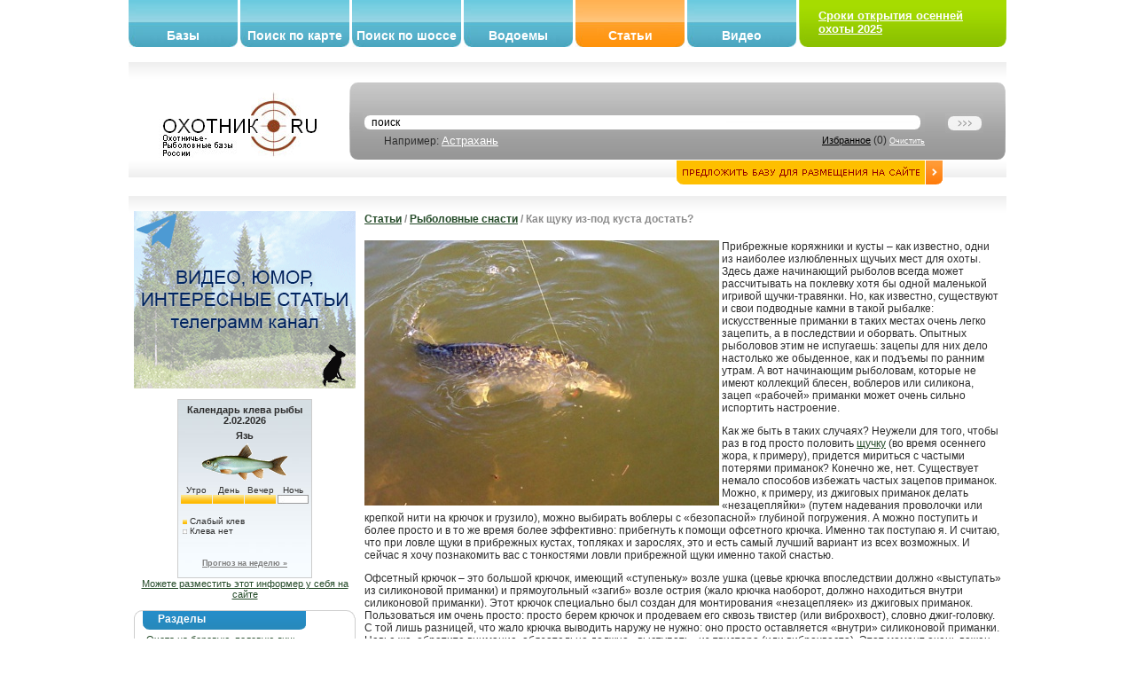

--- FILE ---
content_type: text/html; charset=UTF-8
request_url: https://oxothik.ru/index.php?action=articles&id=231
body_size: 14489
content:
<html>

<head>
  <meta http-equiv="Content-Type" content="text/html; charset=utf-8"/>
  <title>Как щуку из-под куста достать? : щука : Статьи об охоте и рыбалке : ОХОТНИК.RU</title>
  <meta name='yandex-verification' content='5964f4738dacdc72' />
  <link rel="icon" href="favicon.ico" type="image/x-icon">
	<link rel="shortcut icon" href="favicon.ico" type="image/x-icon">
	
  	<meta name="Description" content="">
		<meta name="Keywords" content="Охота, рыбалка, подводная охота, охота в подмосковье, охотничьи базы, охотхозяйства, рыболовно охотничья база, охотничий клуб, рыбинское водохранилище, карта охот хозяйств, база отдыха охота, база отдыха">
		<meta name="google-site-verification" content="kBjr_6BeLgtEW-7bl11cEeJXBLkbEUHYKf6wuCv6xns" />
    <script src="/js/scripts.js" type="text/javascript"></script>
    <script type="text/javascript" language="javascript" src="/js/behavior.js"></script>
		<script type="text/javascript" language="javascript" src="/js/rating.js"></script>
		<script type="text/javascript" language="javascript" src="/js/backform.js"></script>
		<script type="text/javascript" language="javascript" src="/js/form.js"></script>
			
		
		
		
<link rel="stylesheet" type="text/css" href="css/style.css" media="screen" />
<link rel="stylesheet" type="text/css" href="css/rating.css" />
<!-- Yandex.RTB -->
<script>window.yaContextCb=window.yaContextCb||[]</script>
<script src="https://yandex.ru/ads/system/context.js" async></script>
 </head>

<body bgcolor="#FFFFFF">

	
	
<table border=0 class="topblock" cellpadding=0 cellspacing=0 align="center">
<!--	<tr>
		<td valign="top">
			<a href="#"><img src="/banners/ecomir_1000_80.jpg"/></a>
		</td>
        </tr>	
-->	
	<tr>
		<td valign="top" width="500">
			<table class="topmenu" border=0>
	<tr>
		<td>
			<div class="menu_button"><div style="height: 32px;"></div>
			<a href="index.php?action=bases" class="mb" title="Охотничье-рыболовные базы и хозяйства">Базы</a>
			</div>
			</td>
		
		
		<td>
			<div class="menu_button"><div style="height: 32px;"></div>
			<a href="index.php?action=map" class="mb" title="Поиск охотничье-рыболовных баз по интерактивной карте">Поиск по карте</a>
			</div>
			</td>
			
			<td>
			<div class="menu_button"><div style="height: 32px;"></div>
			<a href="index.php?action=road" class="mb" title="Поиск охотничье-рыболовных баз по шоссе">Поиск по шоссе</a>
			</div>
			</td>
			
			<td>
			<div class="menu_button"><div style="height: 32px;"></div>
			<a href="index.php?action=bases&act=list&by=water" class="mb" title="Водоемы">Водоемы</a>
			</div>
			</td>
			
			
			<td>
			<div class="menu_button_a"><div style="height: 32px;"></div>
			<a href="index.php?action=articles" class="mb" title="Статьи об охоте и рыбалке">Статьи</a>
			</div>
			</td>
			
			<td>
			<div class="menu_button"><div style="height: 32px;"></div>
			<a href="index.php?action=video" class="mb" title="Видео об охоте и рыбалке">Видео</a>
			</div>
			</td>
			
			
		</tr>
</table>		</td><td valign="top" style="padding: 0">
		<table class="login" border=0>
<form action="logon.php" method="POST">	
	<tr>
		<td align="left"  class="bglog"><img src="img/login/left.jpg" border=0></td>
		<td class="bglog">
		<!--------- Форма --------------------------------->
		<div style="padding: 10px; margin: 0px; height: 32px;"> 
		<b><a href="https://oxothik.ru/index.php?action=news&id=336">Сроки открытия осенней охоты 2025</a></b>
		</div>
		<!-------<<-- Форма --------------------------------->

		</td>
		<td align="right" class="bglog"><img src="img/login/right.jpg" border=0></td>
		</tr>
	</form>	
</table>		</td>
	</tr>
</table>		<script>
function clearit(obj)
	{
	if (obj.value == "поиск") 	obj.value = "";
	}
</script>
<table border=0 class="searchblock" align="center">
	<form action="index.php" method="GET">
	<tr>
		<td align="center">
			
			
		<a href="/"><img src="img/logo.jpg" border=0></a>	
	</td>
	
	<td align="right" width="75%"  valign="bottom">
				<table border=0 width="100%" cellpadding=0 cellspacing=0>
		
		<tr>
			
			<td width="1" align="left"><img src="img/search/left.jpg"></td>
			<td style="background: url(/img/search/bg.jpg) left top repeat-x" align="right">
			
				
				<table border=0 style="margin: 20px 15px 0 0;" cellpadding=0 cellspacing=0 width="700">
					<tr><td>
					<div class="inpp_search">
                    <div>
                      <div>
                      	<input type="hidden" name="action" value="newsearch">
                        <input id="search" name="search" type="text" style="width:400px; color: #000;" value="поиск" onClick="clearit(this);" />
                      </div>
                    </div>
                  </div>
					
				</td>
				
				<td align="right">
					<input type="image" src="img/search/button_search.jpg" alt="Поиск базы" title="Поиск базы">
				</td>	
			</tr>
			<tr>
				<td>
					<table width="100%" cellpadding=0 cellspacing=0><tr><td>
					&nbsp;&nbsp;&nbsp;&nbsp;&nbsp;&nbsp;&nbsp;
					Например: <a href="#" onClick="$('search').value = 'Астрахань';">Астрахань</a>
					
				</td><td align='right'>
					
					<a href="index.php?action=bases&act=list&by=favorit" style="color: #000; font-size: 11px;" align='right'>Избранное</a> (<span id="count_fav">0</span>)
					<a href="#" style="color: #FFF; font-size: 9px;" onClick="Delete_Cookie('favor'); location.reload();">Очистить</a>
				</td></tr></table>
					</td>
			</tr>
						
			</table>	
					
				
				
				
			</td>
			<td width="1" align="right"><img src="img/search/right.jpg"></td>
		</tr>	
			
		</table>	
		<a href="index.php?action=newbase"><img src="img/search/button_add_base.jpg" style="margin: 0px 70px;" valign="bottom" border=1 style="border-color: #FFF;"></a>
		
		
	</td>
	</tr>
</form>
</table>

<table border=0 class="cont" align="center">
	<tr>
		<td height="10">
		<h1></h1>
	</td>
	</tr>
	
	<tr>
		<td style="background: url(/img/content/bg.gif) top left repeat-x;" valign="top">
		
		<!----------------------------------->
		
		<table width="100%" border=0 cellpadding=0 cellspacing=0> 
		
		<tr>
			
			<td width="250" class="maincontent" valign="top">
			



<br />
<div style="margin 0 auto;"><a href="https://t.me/+oSckuLQTcJowY2Y6" target="_blank"><img src="/img/oxothik1.gif"></a></div>
<br />
<center>
<style>
#oxcalentar td {font-size: 10px; padding: 0; margin: 0; text-align: center;}
#oxcalentar .oxleg {font-size: 10px; margin-left: 5px; text-align: left;}
#oxcalentar .oxleg img {margin-right: 3px;}
</style>	
<div id="oxcalentar">
<div>Календарь клева рыбы</div>
<a href="http://oxothik.ru/index.php?action=calendar">Прогноз на неделю »</a>
</div>

<a href="http://oxothik.ru/index.php?action=calendar">Можете разместить этот информер у себя на сайте</a>


</center>

<br/>
<table width="250" height="20" border="0" cellpadding="0" cellspacing="0"><tr><td width="9" align="left"><img src="img/block/ug_top_left.gif"></td><td class="block_up"><div class="subject"><div><div>Разделы</div></div></div></td><td width="9" align="right"><img src="img/block/ug_top_right.gif"></td></tr><tr><td width="9" class="block_left" align="left">&nbsp;</td><td class="maincontent"><a href='index.php?action=articles&secid=4' title=''>Охота на боровую, полевую дичь</a><hr class='line'><a href='index.php?action=articles&secid=6' title=''>Охота на водоплавающую дичь</a><hr class='line'><a href='index.php?action=articles&secid=5' title=''>Охота на животных</a><hr class='line'><a href='index.php?action=articles&secid=3' title=''>Охотничье оружие</a><hr class='line'><a href='index.php?action=articles&secid=2' title=''>Охотничьи собаки</a><hr class='line'><a href='index.php?action=articles&secid=1' title='Статьи'>Подводная охота</a><hr class='line'><a href='index.php?action=articles&secid=8' title=''>Рыбалка</a><hr class='line'><a href='index.php?action=articles&secid=9' title=''>Рыболовные снасти</a><hr class='line'><a href='index.php?action=articles&secid=7' title=''>Снаряжение для охоты</a><hr class='line'><a href='index.php?action=articles&secid=11' title=''>Снаряжение для рыбалки</a><hr class='line'><a href='index.php?action=articles&secid=10' title='Публикуем серию рассказов Андрея Карпова из книги "Закон тайги".'>Авторские рассказы</a><hr class='line'></td><td width="9" class="block_right" align="right">&nbsp;</td></tr><tr><td width="9" align="left"><img src="img/block/ug_down_left.gif"></td><td class="block_down"></td><td width="9" align="right"><img src="img/block/ug_down_right.gif"></td></tr></table><br><table width="250" height="20" border="0" cellpadding="0" cellspacing="0"><tr><td width="9" align="left"><img src="img/block/ug_top_left.gif"></td><td class="block_up"><div class="subject"><div><div>Теги</div></div></div></td><td width="9" align="right"><img src="img/block/ug_top_right.gif"></td></tr><tr><td width="9" class="block_left" align="left">&nbsp;</td><td class="maincontent"><a href='index.php?action=articles&tag=' style="font-size:11px;"></a>&nbsp;&nbsp;&nbsp; <a href='index.php?action=articles&tag=%D0%90%D1%81%D1%82%D1%80%D0%B0%D1%85%D0%B0%D0%BD%D1%8C' style="font-size:11px;">Астрахань</a>&nbsp;&nbsp;&nbsp; <b><a href='index.php?action=articles&tag=%D0%92%D0%BE%D0%BB%D0%B3%D0%B0' style="font-size:13px;">Волга</a>&nbsp;&nbsp;&nbsp; </b><b><a href='index.php?action=articles&tag=%D0%B0%D0%BC%D1%83%D1%80' style="font-size:13px;">амур</a>&nbsp;&nbsp;&nbsp; </b><b><a href='index.php?action=articles&tag=%D0%B1%D0%B0%D0%BB%D0%B0%D0%BD%D1%81%D0%B8%D1%80' style="font-size:13px;">балансир</a>&nbsp;&nbsp;&nbsp; </b><a href='index.php?action=articles&tag=%D0%B1%D0%B0%D1%80%D0%B0%D0%BD' style="font-size:11px;">баран</a>&nbsp;&nbsp;&nbsp; <b><a href='index.php?action=articles&tag=%D0%B1%D0%B0%D1%80%D1%81%D1%83%D0%BA' style="font-size:13px;">барсук</a>&nbsp;&nbsp;&nbsp; </b><b><a href='index.php?action=articles&tag=%D0%B1%D0%B5%D0%BA%D0%B0%D1%81' style="font-size:15px;">бекас</a>&nbsp;&nbsp;&nbsp; </b><b><a href='index.php?action=articles&tag=%D0%B1%D0%B5%D0%BB%D0%B0%D1%8F+%D1%80%D1%8B%D0%B1%D0%B0' style="font-size:13px;">белая рыба</a>&nbsp;&nbsp;&nbsp; </b><b><a href='index.php?action=articles&tag=%D0%B1%D0%B5%D0%BB%D0%BA%D0%B0' style="font-size:19px;">белка</a>&nbsp;&nbsp;&nbsp; </b><b><a href='index.php?action=articles&tag=%D0%B1%D0%BB%D0%B5%D1%81%D0%BD%D0%B0' style="font-size:20px;">блесна</a>&nbsp;&nbsp;&nbsp; </b><a href='index.php?action=articles&tag=%D0%B1%D0%BE%D0%B1%D1%80' style="font-size:11px;">бобр</a>&nbsp;&nbsp;&nbsp; <a href='index.php?action=articles&tag=%D0%B1%D0%BE%D0%B9%D0%BB%D1%8B' style="font-size:11px;">бойлы</a>&nbsp;&nbsp;&nbsp; <b><a href='index.php?action=articles&tag=%D0%B1%D0%BE%D1%80%D0%B7%D0%B0%D1%8F' style="font-size:13px;">борзая</a>&nbsp;&nbsp;&nbsp; </b><b><a href='index.php?action=articles&tag=%D0%B2%D0%B0%D0%BB%D1%8C%D0%B4%D1%88%D0%BD%D0%B5%D0%BF' style="font-size:20px;">вальдшнеп</a>&nbsp;&nbsp;&nbsp; </b><b><a href='index.php?action=articles&tag=%D0%B2%D0%B5%D1%80%D1%82%D1%83%D1%88%D0%BA%D0%B0' style="font-size:13px;">вертушка</a>&nbsp;&nbsp;&nbsp; </b><a href='index.php?action=articles&tag=%D0%B2%D0%B8%D0%B1%D1%80%D0%BE%D1%85%D0%B2%D0%BE%D1%81%D1%82' style="font-size:11px;">виброхвост</a>&nbsp;&nbsp;&nbsp; <a href='index.php?action=articles&tag=%D0%B2%D0%B8%D0%B4%D1%8B+%D0%BE%D1%85%D0%BE%D1%82%D1%8B' style="font-size:11px;">виды охоты</a>&nbsp;&nbsp;&nbsp; <b><a href='index.php?action=articles&tag=%D0%B2%D0%BE%D0%B1%D0%BB%D0%B5%D1%80' style="font-size:20px;">воблер</a>&nbsp;&nbsp;&nbsp; </b><b><a href='index.php?action=articles&tag=%D0%B2%D0%BE%D0%BB%D0%BA' style="font-size:20px;">волк</a>&nbsp;&nbsp;&nbsp; </b><a href='index.php?action=articles&tag=%D0%B2%D1%8B%D0%B4%D1%80%D0%B0' style="font-size:11px;">выдра</a>&nbsp;&nbsp;&nbsp; <b><a href='index.php?action=articles&tag=%D0%B2%D1%8F%D1%85%D0%B8%D1%80%D1%8C' style="font-size:13px;">вяхирь</a>&nbsp;&nbsp;&nbsp; </b><b><a href='index.php?action=articles&tag=%D0%B3%D0%B0%D1%80%D1%88%D0%BD%D0%B5%D0%BF' style="font-size:13px;">гаршнеп</a>&nbsp;&nbsp;&nbsp; </b><b><a href='index.php?action=articles&tag=%D0%B3%D0%BB%D1%83%D1%85%D0%B0%D1%80%D1%8C' style="font-size:20px;">глухарь</a>&nbsp;&nbsp;&nbsp; </b><a href='index.php?action=articles&tag=%D0%B3%D0%BE%D0%B3%D0%BE%D0%BB%D1%8C' style="font-size:11px;">гоголь</a>&nbsp;&nbsp;&nbsp; <b><a href='index.php?action=articles&tag=%D0%B3%D0%BE%D0%BB%D0%B0%D0%B2%D0%BB%D1%8C' style="font-size:17px;">голавль</a>&nbsp;&nbsp;&nbsp; </b><a href='index.php?action=articles&tag=%D0%B3%D0%BE%D0%BB%D0%BE%D1%81' style="font-size:11px;">голос</a>&nbsp;&nbsp;&nbsp; <b><a href='index.php?action=articles&tag=%D0%B3%D0%BE%D0%BB%D1%83%D0%B1%D1%8C' style="font-size:13px;">голубь</a>&nbsp;&nbsp;&nbsp; </b><a href='index.php?action=articles&tag=%D0%B3%D0%BE%D0%BD%D1%87%D0%B0%D1%8F' style="font-size:11px;">гончая</a>&nbsp;&nbsp;&nbsp; <a href='index.php?action=articles&tag=%D0%B3%D0%BE%D1%80%D0%BD%D0%BE%D1%81%D1%82%D0%B0%D0%B9' style="font-size:11px;">горностай</a>&nbsp;&nbsp;&nbsp; <b><a href='index.php?action=articles&tag=%D0%B3%D1%83%D1%81%D1%8C' style="font-size:20px;">гусь</a>&nbsp;&nbsp;&nbsp; </b><b><a href='index.php?action=articles&tag=%D0%B4%D0%B6%D0%B8%D0%B3' style="font-size:13px;">джиг</a>&nbsp;&nbsp;&nbsp; </b><a href='index.php?action=articles&tag=%D0%B4%D0%B8%D1%87%D1%8C' style="font-size:11px;">дичь</a>&nbsp;&nbsp;&nbsp; <b><a href='index.php?action=articles&tag=%D0%B4%D0%BE%D0%BD%D0%BA%D0%B0' style="font-size:17px;">донка</a>&nbsp;&nbsp;&nbsp; </b><a href='index.php?action=articles&tag=%D0%B4%D1%83%D0%BF%D0%B5%D0%BB%D1%8C' style="font-size:11px;">дупель</a>&nbsp;&nbsp;&nbsp; <a href='index.php?action=articles&tag=%D0%B5%D0%BD%D0%BE%D1%82%D0%BE%D0%B2%D0%B8%D0%B4%D0%BD%D0%B0%D1%8F+%D1%81%D0%BE%D0%B1%D0%B0%D0%BA%D0%B0' style="font-size:11px;">енотовидная собака</a>&nbsp;&nbsp;&nbsp; <a href='index.php?action=articles&tag=%D0%B5%D1%80%D1%88' style="font-size:11px;">ерш</a>&nbsp;&nbsp;&nbsp; <b><a href='index.php?action=articles&tag=%D0%B6%D0%B5%D1%80%D0%B5%D1%85' style="font-size:17px;">жерех</a>&nbsp;&nbsp;&nbsp; </b><b><a href='index.php?action=articles&tag=%D0%B6%D0%B5%D1%80%D0%BB%D0%B8%D1%86%D0%B0' style="font-size:15px;">жерлица</a>&nbsp;&nbsp;&nbsp; </b><b><a href='index.php?action=articles&tag=%D0%B7%D0%B0%D1%8F%D1%86' style="font-size:17px;">заяц</a>&nbsp;&nbsp;&nbsp; </b><b><a href='index.php?action=articles&tag=%D0%B7%D0%B0%D1%8F%D1%86-%D0%B1%D0%B5%D0%BB%D1%8F%D0%BA' style="font-size:13px;">заяц-беляк</a>&nbsp;&nbsp;&nbsp; </b><b><a href='index.php?action=articles&tag=%D0%B7%D0%B0%D1%8F%D1%86-%D1%80%D1%83%D1%81%D0%B0%D0%BA' style="font-size:13px;">заяц-русак</a>&nbsp;&nbsp;&nbsp; </b><b><a href='index.php?action=articles&tag=%D0%B7%D0%B8%D0%BC%D0%BD%D1%8F%D1%8F+%D0%BE%D1%85%D0%BE%D1%82%D0%B0' style="font-size:20px;">зимняя охота</a>&nbsp;&nbsp;&nbsp; </b><b><a href='index.php?action=articles&tag=%D0%B7%D0%B8%D0%BC%D0%BD%D1%8F%D1%8F+%D1%80%D1%8B%D0%B1%D0%B0%D0%BB%D0%BA%D0%B0' style="font-size:20px;">зимняя рыбалка</a>&nbsp;&nbsp;&nbsp; </b><b><a href='index.php?action=articles&tag=%D0%BA%D0%B0%D0%B1%D0%B0%D0%BD' style="font-size:20px;">кабан</a>&nbsp;&nbsp;&nbsp; </b><a href='index.php?action=articles&tag=%D0%BA%D0%B0%D0%B1%D0%B0%D1%80%D0%B3%D0%B0' style="font-size:11px;">кабарга</a>&nbsp;&nbsp;&nbsp; <b><a href='index.php?action=articles&tag=%D0%BA%D0%B0%D0%BB%D0%B5%D0%BD%D0%B4%D0%B0%D1%80%D1%8C' style="font-size:15px;">календарь</a>&nbsp;&nbsp;&nbsp; </b><a href='index.php?action=articles&tag=%D0%BA%D0%B0%D0%BC%D1%8B%D1%88%D0%BD%D0%B8%D1%86%D0%B0' style="font-size:11px;">камышница</a>&nbsp;&nbsp;&nbsp; <b><a href='index.php?action=articles&tag=%D0%BA%D0%B0%D1%80%D0%B0%D1%81%D1%8C' style="font-size:20px;">карась</a>&nbsp;&nbsp;&nbsp; </b><b><a href='index.php?action=articles&tag=%D0%BA%D0%B0%D1%80%D0%BF' style="font-size:19px;">карп</a>&nbsp;&nbsp;&nbsp; </b><b><a href='index.php?action=articles&tag=%D0%BA%D0%B0%D1%82%D1%83%D1%88%D0%BA%D0%B0' style="font-size:15px;">катушка</a>&nbsp;&nbsp;&nbsp; </b><a href='index.php?action=articles&tag=%D0%BA%D0%B2%D0%B0%D1%87%D0%BA%D0%B0' style="font-size:11px;">квачка</a>&nbsp;&nbsp;&nbsp; <b><a href='index.php?action=articles&tag=%D0%BA%D0%B2%D0%BE%D0%BA' style="font-size:19px;">квок</a>&nbsp;&nbsp;&nbsp; </b><b><a href='index.php?action=articles&tag=%D0%BA%D0%BB%D0%B5%D0%B2' style="font-size:13px;">клев</a>&nbsp;&nbsp;&nbsp; </b><a href='index.php?action=articles&tag=%D0%BA%D0%BB%D0%B5%D0%BF%D0%B5%D1%86' style="font-size:11px;">клепец</a>&nbsp;&nbsp;&nbsp; <a href='index.php?action=articles&tag=%D0%BA%D0%BE%D0%BB%D0%BE%D0%BA%D0%BE%D0%BB%D1%8C%D1%87%D0%B8%D0%BA' style="font-size:11px;">колокольчик</a>&nbsp;&nbsp;&nbsp; <b><a href='index.php?action=articles&tag=%D0%BA%D0%BE%D1%80%D0%BE%D1%81%D1%82%D0%B5%D0%BB%D1%8C' style="font-size:15px;">коростель</a>&nbsp;&nbsp;&nbsp; </b><b><a href='index.php?action=articles&tag=%D0%BA%D0%BE%D1%81%D1%83%D0%BB%D1%8F' style="font-size:15px;">косуля</a>&nbsp;&nbsp;&nbsp; </b><a href='index.php?action=articles&tag=%D0%BA%D1%80%D0%B0%D1%81%D0%BD%D0%BE%D0%BF%D0%B5%D1%80%D0%BA%D0%B0' style="font-size:11px;">красноперка</a>&nbsp;&nbsp;&nbsp; <a href='index.php?action=articles&tag=%D0%BA%D1%80%D1%8F%D0%BA%D0%B2%D0%B0' style="font-size:11px;">кряква</a>&nbsp;&nbsp;&nbsp; <a href='index.php?action=articles&tag=%D0%BA%D1%83%D0%BA%D0%B0%D0%BD' style="font-size:11px;">кукан</a>&nbsp;&nbsp;&nbsp; <a href='index.php?action=articles&tag=%D0%BA%D1%83%D0%BA%D1%83%D1%80%D1%83%D0%B7%D0%B0' style="font-size:11px;">кукуруза</a>&nbsp;&nbsp;&nbsp; <b><a href='index.php?action=articles&tag=%D0%BA%D1%83%D0%BD%D0%B8%D1%86%D0%B0' style="font-size:13px;">куница</a>&nbsp;&nbsp;&nbsp; </b><b><a href='index.php?action=articles&tag=%D0%BA%D1%83%D1%80%D0%BE%D0%BF%D0%B0%D1%82%D0%BA%D0%B0' style="font-size:13px;">куропатка</a>&nbsp;&nbsp;&nbsp; </b><a href='index.php?action=articles&tag=%D0%BB%D0%B0%D1%81%D0%BA%D0%B0' style="font-size:11px;">ласка</a>&nbsp;&nbsp;&nbsp; <b><a href='index.php?action=articles&tag=%D0%BB%D0%B5%D0%B4%D0%BE%D0%B1%D1%83%D1%80' style="font-size:13px;">ледобур</a>&nbsp;&nbsp;&nbsp; </b><b><a href='index.php?action=articles&tag=%D0%BB%D0%B5%D1%81' style="font-size:13px;">лес</a>&nbsp;&nbsp;&nbsp; </b><b><a href='index.php?action=articles&tag=%D0%BB%D0%B5%D1%81%D0%BA%D0%B0' style="font-size:15px;">леска</a>&nbsp;&nbsp;&nbsp; </b><b><a href='index.php?action=articles&tag=%D0%BB%D0%B5%D1%89' style="font-size:20px;">лещ</a>&nbsp;&nbsp;&nbsp; </b><b><a href='index.php?action=articles&tag=%D0%BB%D0%B8%D0%BD%D1%8C' style="font-size:17px;">линь</a>&nbsp;&nbsp;&nbsp; </b><b><a href='index.php?action=articles&tag=%D0%BB%D0%B8%D1%81%D0%B8%D1%86%D0%B0' style="font-size:20px;">лисица</a>&nbsp;&nbsp;&nbsp; </b><b><a href='index.php?action=articles&tag=%D0%BB%D0%BE%D0%B4%D0%BA%D0%B0' style="font-size:15px;">лодка</a>&nbsp;&nbsp;&nbsp; </b><b><a href='index.php?action=articles&tag=%D0%BB%D0%BE%D1%81%D1%8C' style="font-size:20px;">лось</a>&nbsp;&nbsp;&nbsp; </b><a href='index.php?action=articles&tag=%D0%BB%D1%83%D0%BA' style="font-size:11px;">лук</a>&nbsp;&nbsp;&nbsp; <a href='index.php?action=articles&tag=%D0%BB%D1%8B%D1%81%D1%83%D1%85%D0%B0' style="font-size:11px;">лысуха</a>&nbsp;&nbsp;&nbsp; <a href='index.php?action=articles&tag=%D0%BC%D0%B0%D1%80%D0%B0%D0%BB' style="font-size:11px;">марал</a>&nbsp;&nbsp;&nbsp; <b><a href='index.php?action=articles&tag=%D0%BC%D0%B5%D0%B4%D0%B2%D0%B5%D0%B4%D1%8C' style="font-size:20px;">медведь</a>&nbsp;&nbsp;&nbsp; </b><a href='index.php?action=articles&tag=%D0%BC%D0%BE%D1%80%D1%81%D0%BA%D0%B0%D1%8F+%D1%80%D1%8B%D0%B1%D0%B0%D0%BB%D0%BA%D0%B0' style="font-size:11px;">морская рыбалка</a>&nbsp;&nbsp;&nbsp; <b><a href='index.php?action=articles&tag=%D0%BD%D0%B0%D0%B6%D0%B8%D0%B2%D0%BA%D0%B0' style="font-size:20px;">наживка</a>&nbsp;&nbsp;&nbsp; </b><b><a href='index.php?action=articles&tag=%D0%BD%D0%B0%D0%BB%D0%B8%D0%BC' style="font-size:19px;">налим</a>&nbsp;&nbsp;&nbsp; </b><a href='index.php?action=articles&tag=%D0%BD%D0%B0%D1%80%D0%B5%D0%B7%D0%BD%D0%BE%D0%B5' style="font-size:11px;">нарезное</a>&nbsp;&nbsp;&nbsp; <b><a href='index.php?action=articles&tag=%D0%BD%D0%B0%D1%81%D0%B0%D0%B4%D0%BA%D0%B0' style="font-size:20px;">насадка</a>&nbsp;&nbsp;&nbsp; </b><a href='index.php?action=articles&tag=%D0%BD%D0%B0%D1%85%D0%BB%D1%8B%D1%81%D1%82' style="font-size:11px;">нахлыст</a>&nbsp;&nbsp;&nbsp; <a href='index.php?action=articles&tag=%D0%BD%D0%B5%D0%B2%D0%BE%D0%B4' style="font-size:11px;">невод</a>&nbsp;&nbsp;&nbsp; <a href='index.php?action=articles&tag=%D0%BD%D0%B5%D0%BF%D1%80%D0%BE%D0%BC%D0%BE%D0%BA%D0%B0%D0%B5%D0%BC%D1%8B%D0%B9' style="font-size:11px;">непромокаемый</a>&nbsp;&nbsp;&nbsp; <a href='index.php?action=articles&tag=%D0%BD%D0%BE%D0%B6' style="font-size:11px;">нож</a>&nbsp;&nbsp;&nbsp; <a href='index.php?action=articles&tag=%D0%BD%D0%BE%D1%80%D0%B0' style="font-size:11px;">нора</a>&nbsp;&nbsp;&nbsp; <b><a href='index.php?action=articles&tag=%D0%BD%D1%8B%D1%80%D0%BE%D0%BA' style="font-size:13px;">нырок</a>&nbsp;&nbsp;&nbsp; </b><b><a href='index.php?action=articles&tag=%D0%BE%D0%B1%D0%BB%D0%B0%D0%B2%D0%B0' style="font-size:15px;">облава</a>&nbsp;&nbsp;&nbsp; </b><b><a href='index.php?action=articles&tag=%D0%BE%D0%BA%D1%83%D0%BD%D1%8C' style="font-size:20px;">окунь</a>&nbsp;&nbsp;&nbsp; </b><b><a href='index.php?action=articles&tag=%D0%BE%D0%BB%D0%B5%D0%BD%D1%8C' style="font-size:13px;">олень</a>&nbsp;&nbsp;&nbsp; </b><b><a href='index.php?action=articles&tag=%D0%BE%D0%BF%D0%B0%D1%80%D1%8B%D1%88' style="font-size:17px;">опарыш</a>&nbsp;&nbsp;&nbsp; </b><b><a href='index.php?action=articles&tag=%D0%BE%D0%BF%D1%82%D0%B8%D1%87%D0%B5%D1%81%D0%BA%D0%B8%D0%B9+%D0%BF%D1%80%D0%B8%D1%86%D0%B5%D0%BB' style="font-size:13px;">оптический прицел</a>&nbsp;&nbsp;&nbsp; </b><b><a href='index.php?action=articles&tag=%D0%BE%D1%85%D0%BE%D1%82%D0%B0' style="font-size:20px;">охота</a>&nbsp;&nbsp;&nbsp; </b><a href='index.php?action=articles&tag=%D0%BE%D1%85%D0%BE%D1%82%D0%B0+%D1%81+%D0%BF%D1%82%D0%B8%D1%86%D0%B5%D0%B9' style="font-size:11px;">охота с птицей</a>&nbsp;&nbsp;&nbsp; <b><a href='index.php?action=articles&tag=%D0%BE%D1%85%D0%BE%D1%82%D0%BD%D0%B8%D1%87%D1%8C%D0%B5+%D0%BE%D1%80%D1%83%D0%B6%D0%B8%D0%B5' style="font-size:20px;">охотничье оружие</a>&nbsp;&nbsp;&nbsp; </b><b><a href='index.php?action=articles&tag=%D0%BF%D0%B0%D0%BB%D0%B0%D1%82%D0%BA%D0%B0' style="font-size:15px;">палатка</a>&nbsp;&nbsp;&nbsp; </b><b><a href='index.php?action=articles&tag=%D0%BF%D0%B0%D1%82%D1%80%D0%BE%D0%BD%D1%8B' style="font-size:15px;">патроны</a>&nbsp;&nbsp;&nbsp; </b><a href='index.php?action=articles&tag=%D0%BF%D0%B5%D1%80%D0%B5%D0%BF%D0%B5%D0%BB' style="font-size:11px;">перепел</a>&nbsp;&nbsp;&nbsp; <a href='index.php?action=articles&tag=%D0%BF%D0%B5%D1%81%D0%B5%D1%86' style="font-size:11px;">песец</a>&nbsp;&nbsp;&nbsp; <b><a href='index.php?action=articles&tag=%D0%BF%D0%B8%D1%8F%D0%B2%D0%BA%D0%B8' style="font-size:15px;">пиявки</a>&nbsp;&nbsp;&nbsp; </b><a href='index.php?action=articles&tag=%D0%BF%D0%BB%D0%BE%D1%82%D0%B2%D0%B0' style="font-size:20px;">плотва</a>&nbsp;&nbsp;&nbsp; </b><a href='index.php?action=articles&tag=%D0%BF%D0%BE%D0%B2%D0%B0%D0%B4%D0%BA%D0%B8' style="font-size:13px;">повадки</a>&nbsp;&nbsp;&nbsp; </b><a href='index.php?action=articles&tag=%D0%BF%D0%BE%D0%B4%D0%B2%D0%BE%D0%B4%D0%BD%D0%B0%D1%8F+%D0%BE%D1%85%D0%BE%D1%82%D0%B0' style="font-size:20px;">подводная охота</a>&nbsp;&nbsp;&nbsp; </b><a href='index.php?action=articles&tag=%D0%BF%D0%BE%D0%B4%D0%BB%D0%B5%D1%89%D0%B8%D0%BA' style="font-size:19px;">подлещик</a>&nbsp;&nbsp;&nbsp; </b><a href='index.php?action=articles&tag=%D0%BF%D0%BE%D0%B4%D1%81%D0%B0%D0%B4%D0%BD%D0%B0%D1%8F+%D1%83%D1%82%D0%BA%D0%B0' style="font-size:13px;">подсадная утка</a>&nbsp;&nbsp;&nbsp; </b><a href='index.php?action=articles&tag=%D0%BF%D0%BE%D0%BF%D0%BB%D0%B0%D0%B2%D0%BE%D0%BA' style="font-size:15px;">поплавок</a>&nbsp;&nbsp;&nbsp; </b><a href='index.php?action=articles&tag=%D0%BF%D0%BE%D0%BF%D0%BF%D0%B5%D1%80' style="font-size:11px;">поппер</a>&nbsp;&nbsp;&nbsp; <a href='index.php?action=articles&tag=%D0%BF%D1%80%D0%B8%D0%B2%D0%B0%D0%B4%D0%B0' style="font-size:13px;">привада</a>&nbsp;&nbsp;&nbsp; </b><a href='index.php?action=articles&tag=%D0%BF%D1%80%D0%B8%D0%BA%D0%BE%D1%80%D0%BC%D0%BA%D0%B0' style="font-size:20px;">прикормка</a>&nbsp;&nbsp;&nbsp; </b><a href='index.php?action=articles&tag=%D0%BF%D1%80%D0%B8%D0%BC%D0%B0%D0%BD%D0%BA%D0%B0' style="font-size:20px;">приманка</a>&nbsp;&nbsp;&nbsp; </b><a href='index.php?action=articles&tag=%D0%BF%D1%80%D0%BE%D0%B3%D1%83%D0%BB%D0%BA%D0%B0' style="font-size:11px;">прогулка</a>&nbsp;&nbsp;&nbsp; <a href='index.php?action=articles&tag=%D0%BF%D1%80%D0%BE%D0%BF%D0%B8%D1%82%D0%BA%D0%B0' style="font-size:11px;">пропитка</a>&nbsp;&nbsp;&nbsp; <a href='index.php?action=articles&tag=%D0%BF%D1%80%D0%BE%D1%84%D0%B8%D0%BB%D0%B8' style="font-size:13px;">профили</a>&nbsp;&nbsp;&nbsp; </b><a href='index.php?action=articles&tag=%D0%BF%D1%82%D0%B8%D1%86%D0%B0' style="font-size:13px;">птица</a>&nbsp;&nbsp;&nbsp; </b><a href='index.php?action=articles&tag=%D0%BF%D1%83%D0%B4%D0%B5%D0%BB%D1%8C' style="font-size:11px;">пудель</a>&nbsp;&nbsp;&nbsp; <a href='index.php?action=articles&tag=%D1%80%D0%B0%D0%BA%D0%B8' style="font-size:13px;">раки</a>&nbsp;&nbsp;&nbsp; </b><a href='index.php?action=articles&tag=%D1%80%D0%B0%D1%87%D0%BD%D0%B8' style="font-size:11px;">рачни</a>&nbsp;&nbsp;&nbsp; <a href='index.php?action=articles&tag=%D1%80%D0%BE%D1%81%D0%BE%D0%BC%D0%B0%D1%85%D0%B0' style="font-size:11px;">росомаха</a>&nbsp;&nbsp;&nbsp; <a href='index.php?action=articles&tag=%D1%80%D1%83%D0%B6%D1%8C%D0%B5' style="font-size:20px;">ружье</a>&nbsp;&nbsp;&nbsp; </b><a href='index.php?action=articles&tag=%D1%80%D1%83%D0%B6%D1%8C%D0%B5+%D0%B4%D0%BB%D1%8F+%D0%BF%D0%BE%D0%B4%D0%B2%D0%BE%D0%B4%D0%BD%D0%BE%D0%B9+%D0%BE%D1%85%D0%BE%D1%82%D1%8B' style="font-size:20px;">ружье для подводной охоты</a>&nbsp;&nbsp;&nbsp; </b><a href='index.php?action=articles&tag=%D1%80%D1%8B%D0%B1%D0%B0%D0%BB%D0%BA%D0%B0' style="font-size:20px;">рыбалка</a>&nbsp;&nbsp;&nbsp; </b><a href='index.php?action=articles&tag=%D1%80%D1%8B%D0%B1%D0%B0%D0%BB%D0%BA%D0%B0+%D0%B2+%D0%9F%D0%BE%D0%B4%D0%BC%D0%BE%D1%81%D0%BA%D0%BE%D0%B2%D1%8C%D0%B5' style="font-size:15px;">рыбалка в Подмосковье</a>&nbsp;&nbsp;&nbsp; </b><a href='index.php?action=articles&tag=%D1%80%D1%8B%D0%B1%D0%B0%D0%BB%D0%BA%D0%B0+%D0%BD%D0%B0+%D0%92%D0%BE%D0%BB%D0%B3%D0%B5' style="font-size:11px;">рыбалка на Волге</a>&nbsp;&nbsp;&nbsp; <a href='index.php?action=articles&tag=%D1%80%D1%8B%D0%B1%D1%8B' style="font-size:20px;">рыбы</a>&nbsp;&nbsp;&nbsp; </b><a href='index.php?action=articles&tag=%D1%80%D1%8B%D1%81%D1%8C' style="font-size:11px;">рысь</a>&nbsp;&nbsp;&nbsp; <a href='index.php?action=articles&tag=%D1%80%D1%8F%D0%B1%D1%87%D0%B8%D0%BA' style="font-size:20px;">рябчик</a>&nbsp;&nbsp;&nbsp; </b><a href='index.php?action=articles&tag=%D1%81%D0%B0%D0%B7%D0%B0%D0%BD' style="font-size:11px;">сазан</a>&nbsp;&nbsp;&nbsp; <a href='index.php?action=articles&tag=%D1%81%D0%B5%D0%B7%D0%BE%D0%BD' style="font-size:11px;">сезон</a>&nbsp;&nbsp;&nbsp; <a href='index.php?action=articles&tag=%D1%81%D0%B5%D0%B9%D1%84' style="font-size:11px;">сейф</a>&nbsp;&nbsp;&nbsp; <a href='index.php?action=articles&tag=%D1%81%D0%B5%D1%82%D1%8C' style="font-size:11px;">сеть</a>&nbsp;&nbsp;&nbsp; <a href='index.php?action=articles&tag=%D1%81%D0%BB%D0%B5%D0%B4%D1%8B' style="font-size:15px;">следы</a>&nbsp;&nbsp;&nbsp; </b><a href='index.php?action=articles&tag=%D1%81%D0%BB%D0%BE%D0%B2%D0%B0%D1%80%D1%8C' style="font-size:11px;">словарь</a>&nbsp;&nbsp;&nbsp; <a href='index.php?action=articles&tag=%D1%81%D0%BD%D0%B0%D1%80%D1%8F%D0%B6%D0%B5%D0%BD%D0%B8%D0%B5' style="font-size:20px;">снаряжение</a>&nbsp;&nbsp;&nbsp; </b><a href='index.php?action=articles&tag=%D1%81%D0%BE%D0%B1%D0%B0%D0%BA%D0%B0' style="font-size:20px;">собака</a>&nbsp;&nbsp;&nbsp; </b><a href='index.php?action=articles&tag=%D1%81%D0%BE%D0%B1%D0%BE%D0%BB%D1%8C' style="font-size:13px;">соболь</a>&nbsp;&nbsp;&nbsp; </b><a href='index.php?action=articles&tag=%D1%81%D0%BE%D0%BC' style="font-size:20px;">сом</a>&nbsp;&nbsp;&nbsp; </b><a href='index.php?action=articles&tag=%D1%81%D0%BF%D0%B0%D0%BD%D0%B8%D0%B5%D0%BB%D1%8C' style="font-size:13px;">спаниель</a>&nbsp;&nbsp;&nbsp; </b><a href='index.php?action=articles&tag=%D1%81%D0%BF%D0%B8%D0%BD%D0%BD%D0%B8%D0%BD%D0%B3' style="font-size:20px;">спиннинг</a>&nbsp;&nbsp;&nbsp; </b><a href='index.php?action=articles&tag=%D1%81%D1%83%D0%B4%D0%B0%D0%BA' style="font-size:20px;">судак</a>&nbsp;&nbsp;&nbsp; </b><a href='index.php?action=articles&tag=%D1%81%D1%83%D1%80%D0%BE%D0%BA' style="font-size:11px;">сурок</a>&nbsp;&nbsp;&nbsp; <a href='index.php?action=articles&tag=%D1%82%D0%B0%D0%B9%D0%BC%D0%B5%D0%BD%D1%8C' style="font-size:11px;">таймень</a>&nbsp;&nbsp;&nbsp; <a href='index.php?action=articles&tag=%D1%82%D0%B0%D0%BA%D1%81%D0%B8%D0%B4%D0%B5%D1%80%D0%BC%D0%B8%D1%8F' style="font-size:11px;">таксидермия</a>&nbsp;&nbsp;&nbsp; <a href='index.php?action=articles&tag=%D1%82%D0%B2%D0%B8%D1%81%D1%82%D0%B5%D1%80' style="font-size:11px;">твистер</a>&nbsp;&nbsp;&nbsp; <a href='index.php?action=articles&tag=%D1%82%D0%B5%D1%80%D0%BC%D0%BE%D0%B1%D0%B5%D0%BB%D1%8C%D0%B5' style="font-size:11px;">термобелье</a>&nbsp;&nbsp;&nbsp; <a href='index.php?action=articles&tag=%D1%82%D0%B5%D1%82%D0%B5%D1%80%D0%B5%D0%B2' style="font-size:20px;">тетерев</a>&nbsp;&nbsp;&nbsp; </b><a href='index.php?action=articles&tag=%D1%82%D0%BE%D0%BB%D1%81%D1%82%D0%BE%D0%BB%D0%BE%D0%B1%D0%B8%D0%BA' style="font-size:13px;">толстолобик</a>&nbsp;&nbsp;&nbsp; </b><a href='index.php?action=articles&tag=%D1%83%D0%B3%D0%BE%D1%80%D1%8C' style="font-size:13px;">угорь</a>&nbsp;&nbsp;&nbsp; </b><a href='index.php?action=articles&tag=%D1%83%D0%B4%D0%BE%D1%87%D0%BA%D0%B0' style="font-size:20px;">удочка</a>&nbsp;&nbsp;&nbsp; </b><a href='index.php?action=articles&tag=%D1%83%D0%BA%D0%BB%D0%B5%D0%B9%D0%BA%D0%B0' style="font-size:13px;">уклейка</a>&nbsp;&nbsp;&nbsp; </b><a href='index.php?action=articles&tag=%D1%83%D1%82%D0%BA%D0%B0' style="font-size:19px;">утка</a>&nbsp;&nbsp;&nbsp; </b><a href='index.php?action=articles&tag=%D1%84%D0%B0%D0%B7%D0%B0%D0%BD' style="font-size:15px;">фазан</a>&nbsp;&nbsp;&nbsp; </b><a href='index.php?action=articles&tag=%D1%84%D0%B8%D0%B4%D0%B5%D1%80' style="font-size:20px;">фидер</a>&nbsp;&nbsp;&nbsp; </b><a href='index.php?action=articles&tag=%D1%84%D1%83%D1%80%D0%BE' style="font-size:11px;">фуро</a>&nbsp;&nbsp;&nbsp; <a href='index.php?action=articles&tag=%D1%85%D0%BE%D1%80%D0%B5%D0%BA' style="font-size:11px;">хорек</a>&nbsp;&nbsp;&nbsp; <a href='index.php?action=articles&tag=%D1%85%D0%BE%D1%80%D1%8C' style="font-size:13px;">хорь</a>&nbsp;&nbsp;&nbsp; </b><a href='index.php?action=articles&tag=%D1%87%D0%B5%D1%80%D0%B2%D1%8C' style="font-size:17px;">червь</a>&nbsp;&nbsp;&nbsp; </b><a href='index.php?action=articles&tag=%D1%87%D0%B5%D1%85%D0%BE%D0%BD%D1%8C' style="font-size:17px;">чехонь</a>&nbsp;&nbsp;&nbsp; </b><a href='index.php?action=articles&tag=%D1%87%D1%83%D1%87%D0%B5%D0%BB%D0%B0' style="font-size:20px;">чучела</a>&nbsp;&nbsp;&nbsp; </b><a href='index.php?action=articles&tag=%D1%88%D0%BD%D1%83%D1%80' style="font-size:11px;">шнур</a>&nbsp;&nbsp;&nbsp; <a href='index.php?action=articles&tag=%D1%89%D1%83%D0%BA%D0%B0' style="font-size:20px;">щука</a>&nbsp;&nbsp;&nbsp; </b><a href='index.php?action=articles&tag=%D1%8D%D0%BA%D0%B8%D0%BF%D0%B8%D1%80%D0%BE%D0%B2%D0%BA%D0%B0' style="font-size:20px;">экипировка</a>&nbsp;&nbsp;&nbsp; </b><a href='index.php?action=articles&tag=%D1%8D%D1%85%D0%BE%D0%BB%D0%BE%D1%82' style="font-size:11px;">эхолот</a>&nbsp;&nbsp;&nbsp; <a href='index.php?action=articles&tag=%D1%8F%D0%B7%D1%8C' style="font-size:15px;">язь</a>&nbsp;&nbsp;&nbsp; </b></td><td width="9" class="block_right" align="right">&nbsp;</td></tr><tr><td width="9" align="left"><img src="img/block/ug_down_left.gif"></td><td class="block_down"></td><td width="9" align="right"><img src="img/block/ug_down_right.gif"></td></tr></table><br><table width="250" height="20" border="0" cellpadding="0" cellspacing="0"><tr><td width="9" align="left"><img src="img/block/ug_top_left.gif"></td><td class="block_up"><div class="subject"><div><div>Форум</div></div></div></td><td width="9" align="right"><img src="img/block/ug_top_right.gif"></td></tr><tr><td width="9" class="block_left" align="left">&nbsp;</td><td class="maincontent"><b>18.08.2013</b><br><a href='index.php?action=forum&section=7&id=778'>Вездеход</a><hr class='line'><b>03.07.2013</b><br><a href='index.php?action=forum&section=7&id=777'>Мотосани и Мотособака</a><hr class='line'><b>20.09.2012</b><br><a href='index.php?action=forum&section=7&id=776'>Отличная одежда.</a><hr class='line'><b>27.07.2012</b><br><a href='index.php?action=forum&section=5&id=775'>продам щенка западно-сибирской лайки</a><hr class='line'><b>25.07.2012</b><br><a href='index.php?action=forum&section=5&id=774'>щенята породы Русская Гончая с родословной и без.</a><hr class='line'><a href='index.php?action=forum'>Все сообщения »</a></td><td width="9" class="block_right" align="right">&nbsp;</td></tr><tr><td width="9" align="left"><img src="img/block/ug_down_left.gif"></td><td class="block_down"></td><td width="9" align="right"><img src="img/block/ug_down_right.gif"></td></tr></table><br><table width="250" height="20" border="0" cellpadding="0" cellspacing="0"><tr><td width="9" align="left"><img src="img/block/ug_top_left.gif"></td><td class="block_up"><div class="subject"><div><div>Фильтр</div></div></div></td><td width="9" align="right"><img src="img/block/ug_top_right.gif"></td></tr><tr><td width="9" class="block_left" align="left">&nbsp;</td><td class="maincontent">

<a href='http://oxothik.ru/index.php?action=bases&act=list&by=present&tag=%D0%9E%D1%85%D0%BE%D1%82%D0%B0&n=1'>Охота</a><br>
<a href='http://oxothik.ru/index.php?action=bases&act=list&by=present&tag=%D0%9F%D0%BE%D0%B4%D0%B2%D0%BE%D0%B4%D0%BD%D0%B0%D1%8F+%D0%BE%D1%85%D0%BE%D1%82%D0%B0&n=49'>Подводная охота</a><br>
<a href='http://oxothik.ru/index.php?action=bases&act=list&by=present&tag=%D0%A0%D1%8B%D0%B1%D0%B0%D0%BB%D0%BA%D0%B0&n=2'>Рыбалка</a><br>
<a href='http://oxothik.ru/index.php?action=bases&act=list&by=present&tag=%D0%9E%D1%82%D0%B4%D1%8B%D1%85&n=3'>Отдых</a>
<hr class='line'>

<a href='index.php?action=bases&act=list&by=filter&place=34:2&tag=%D0%A0%D1%8B%D0%B1%D0%B0%D0%BB%D0%BA%D0%B0+%D0%BD%D0%B0+%D0%B2%D0%BE%D0%BB%D0%B3%D0%B5' title='Рыбалка на волге'>Рыбалка на Волге</a>
<br>
<a href='index.php?action=bases&act=list&by=filter&place=11:2&tag=%D0%A0%D1%8B%D0%B1%D0%B0%D0%BB%D0%BA%D0%B0+%D0%B2+%D0%BF%D0%BE%D0%B4%D0%BC%D0%BE%D1%81%D0%BA%D0%BE%D0%B2%D1%8C%D0%B5' title='Рыбалка в подмосковье'>Рыбалка в Подмосковье</a>
</td><td width="9" class="block_right" align="right">&nbsp;</td></tr><tr><td width="9" align="left"><img src="img/block/ug_down_left.gif"></td><td class="block_down"></td><td width="9" align="right"><img src="img/block/ug_down_right.gif"></td></tr></table><br>
<br>


<a href="index.php?action=tests" title="тесты для охотников и рыболовов">
	<img src="/testing/Banner.gif" border=0 alt="тесты для охотников и рыболовов">
</a>


<br>

<a href="index.php?action=game" title="игра охотник">
	<img src="/game/game_hunter.gif" border=0 alt="Φ#65533;ГРА ОХОТНΦ#65533;К">
</a>
<br>

<br>








<br class="tl">
 
<br>


<br>
	
			</td>
			
			<td  class="maincontent" valign="top">
			
			
			
			
			
<!-- Yandex.RTB R-A-44040-3 -->
<!--
<div id="yandex_rtb_R-A-44040-3" style="position: relative;"></div>
<script type="text/javascript">
    (function(w, d, n, s, t) {
        w[n] = w[n] || [];
        w[n].push(function() {
            Ya.Context.AdvManager.render({
                blockId: "R-A-44040-3",
                renderTo: "yandex_rtb_R-A-44040-3",
                async: true
            });
        });
        t = d.getElementsByTagName("script")[0];
        s = d.createElement("script");
        s.type = "text/javascript";
        s.src = "//an.yandex.ru/system/context.js";
        s.async = true;
        t.parentNode.insertBefore(s, t);
    })(this, this.document, "yandexContextAsyncCallbacks");
</script>
-->
<!-- Yandex.RTB R-A-6998558-1 -->
<div id="yandex_rtb_R-A-6998558-1"></div>
<script>
window.yaContextCb.push(()=>{
	Ya.Context.AdvManager.render({
		"blockId": "R-A-6998558-1",
		"renderTo": "yandex_rtb_R-A-6998558-1"
	})
})
</script>
<div>
<br>
<h1><a href='index.php?action=articles'>Статьи</a> / <a href='index.php?action=articles&secid=9'>Рыболовные снасти</a> / Как щуку из-под куста достать?</h1><p><p><img class="" height="299" alt="Как щуку из-под куста достать?" width="400" align="left" src="/userimages/image/articles/shuka3.jpg" />Прибрежные коряжники и кусты &ndash; как известно, одни из наиболее излюбленных щучьих мест для охоты. Здесь даже начинающий рыболов всегда может рассчитывать на поклевку хотя бы одной маленькой игривой щучки-травянки. Но, как известно, существуют и свои подводные камни в такой рыбалке: искусственные приманки в таких местах очень легко зацепить, а в последствии и оборвать. Опытных рыболовов этим не испугаешь: зацепы для них дело настолько же обыденное, как и подъемы по ранним утрам. А вот начинающим рыболовам, которые не имеют коллекций блесен, воблеров или силикона, зацеп &laquo;рабочей&raquo; приманки может очень сильно испортить настроение.</p>
<p>Как же быть в таких случаях? Неужели для того, чтобы раз в год просто половить <a href="http://oxothik.ru/index.php?action=articles&amp;id=23">щучку</a> (во время осеннего жора, к примеру), придется мириться с частыми потерями приманок? Конечно же, нет. Существует немало способов избежать частых зацепов приманок. Можно, к примеру, из джиговых приманок делать &laquo;незацепляйки&raquo; (путем надевания проволочки или крепкой нити на крючок и грузило), можно выбирать воблеры с &laquo;безопасной&raquo; глубиной погружения. А можно поступить и более просто и в то же время более эффективно: прибегнуть к помощи офсетного крючка. Именно так поступаю я. И считаю, что при ловле щуки в прибрежных кустах, топляках и зарослях, это и есть самый лучший вариант из всех возможных. И сейчас я хочу познакомить вас с тонкостями ловли прибрежной щуки именно такой снастью.</p>
<p>Офсетный крючок &ndash; это большой крючок, имеющий &laquo;ступеньку&raquo; возле ушка (цевье крючка впоследствии должно &laquo;выступать&raquo; из силиконовой приманки) и прямоугольный &laquo;загиб&raquo; возле острия (жало крючка наоборот, должно находиться внутри силиконовой приманки). Этот крючок специально был создан для монтирования &laquo;незацепляек&raquo; из джиговых приманок. Пользоваться им очень просто: просто берем крючок и продеваем его сквозь твистер (или виброхвост), словно джиг-головку. С той лишь разницей, что жало крючка выводить наружу не нужно: оно просто оставляется &laquo;внутри&raquo; силиконовой приманки. Цевье же, обратите внимание, обязательно должно &laquo;выступать&raquo; из твистера (или виброхвоста). Этот момент очень важен.<br />
<br />
Как же эта <a href="http://oxothik.ru/index.php?action=articles&amp;id=106">снасть</a> работает? Если мы забросим такой твистерок или виброхвостик в коряжник, и начнем его вести, цепляться он будет очень редко (отсуствие торчащего крючка дает о себе знать). А если все же он зацепится, то потеря не будет столь болезненной: силикон нынче недорог, и потерять от силы 2-3 приманки за рыбалку не так уж и страшно. Когда же щука наш твистер (или виброхвост) заметит, она выждет момент и обязательно его схватит. И вот, в момент хватки она сжимает челюстью силикон, и засекается спрятанным там крючком. Все, рыболов теперь обязан сделать все, чтобы вывести ее на берег.<br />
<br />
От себя добавлю, что наилучшим образом такая снасть проявляет себя именно при ловле щуки в прибрежных кустах и зарослях. При ловле, к примеру, судака эта снасть не так эффективна: судак более привередлив к игре искусственных приманок, да и атакует он силикон куда &laquo;мягче&raquo;, нежели щука (и потому часто не засекается офсетным крючком). Окуня часто можно встретить и вдали от &laquo;опасных&raquo; кустов, и зачастую при его ловле нет нужды извращаться с &laquo;незацепляйками&raquo;.</p>
<p><strong>Соберем снасти.</strong> Удилище &ndash; спиннинговое, с тестом 5-20г. Катушка &ndash; компактная, прочная, с металлическим буртиком. Леска &ndash; плетеная диаметром от 0.15мм или же монофильная диаметром от 0.22мм, обязательно хорошего качества (сейчас в продаже можно найти специальные &laquo;щучьи&raquo; шнуры, высочайшей прочности изделия при минимальном сечении). Поводок &ndash; вольфраммовый (обязательная деталь &laquo;щучьей&raquo; оснастки). Искусственные приманки &ndash; твистеры и виброхвосты нейтральных и ярких расцветок. Особо зацикливаться на расцветках или форме тела рыбок не нужно: для щуки это не столь принципиально.<br />
<br />
На удилище ставится катушка, на катушку наматывается леска, на леску при помощи &laquo;тройного вертлюжка&raquo; (три вертлюжка, соединенных между собой карабинчиками) крепится вольфраммовый поводок (можно любой стальной), а к поводку крепится наша силиконовая рыбка, в которую вдет офсетный крючок. Все, снасть готова.</p>
<p><strong>Рыбалка.</strong> Находим какой-нибудь перспективный прибрежный куст, забрасываем приманку &laquo;под него&raquo;, и экспериментируем с проводкой. Порой бывает достаточно обычной медленной равномерной проводки. Порой наоборот &ndash; приходится как следует поизвращаться с различными типами проводок, чтобы найти ту единственную, которая понравится сегодня щуке. Сложно давать рекомендации касательно типов проводок: щука не так требовательна к игре приманки, как тот же судак, или еще хуже, жерех или голавль. Так что, если после множества попыток поклевки не последовало, то наверняка под этим кустом <a href="http://oxothik.ru/index.php?action=articles&amp;id=23">щуки</a> нет, либо же она сегодня не в настроении. Попробуйте сменить место.<br />
<br />
Лучше всего &ndash; это передвигаться по свободному бережку, облавливая все попавшиеся на пути затопленные кусты, топляки, коряги и просто заросли на дне. Рано или поздно &laquo;урожайный&raquo; куст все же будет найден, и вы под ним ощутите долгожданные щучьи поклевки.</p>
<p>Напоследок &ndash; пару советов на тот случай, если наша &laquo;незацепляйка&raquo; все же зацепилась в кустах. Первое, что приходит на ум &ndash; это натянуть леску до упора, а затем резко ее отпустить. Если приманка зацепилась за небольшой корч, такое прием иногда выручает. Если не помогло, можно попробовать &laquo;покрутить&raquo; удилищем (совершить кончиком удилища круговые движения). Этот прием часто меня выручал тогда, когда я цеплял приманки в травянистых зарослях. В обоих этих случаях леску нужно натягивать плавно, но сильно, до упора. А затем уже либо резко отпускать, либо добавлять круговые вращения кончиком удилища.<br />
<br />
Если же оба приема не помогли, пожалуй, придется смириться с потерей приманки.</p></p><p><b>28.09.2011</b> | Теги: <b>щука</b></p><script type="text/javascript" src="//yandex.st/share/share.js" charset="utf-8"></script>
<div style="border: 1px solid #CCC; padding: 5px;" class="yashare-auto-init" data-yashareL10n="ru" data-yashareType="none" data-yashareQuickServices="yaru,vkontakte,facebook,twitter,odnoklassniki,moimir,lj,moikrug"></div><h1>Статьи по теме</h1><hr><table width='100%' border=0 cellpadding=0><tr><td valign=top width='100'><a href='index.php?action=articles&id=397'><img src="/userimages/image/articles/shuka6.jpg" width=80 align=left border=0 style='border: 0px;' alt='Рыбалка. Щука. В каких случаях хороша равномерная проводка?'></a></td>
 		<td valign=top><span style='background: #268AC0; color: #FFFFFF; padding: 0 10px 0 10px'>2019-12-01</span> 
 		
 		<a href='index.php?action=articles&id=397'><b>Рыбалка. Щука. В каких случаях хороша равномерная проводка?</b></a><br>Щука &mdash; одна из тех немногих рыб, которых все-таки можно поймать на искусственную приманку, используя равномерную проводку. Интересно, да? Ведь обычно как раз...
 		<br>
 		<div style='text-align: right; padding: 1px;'><a href='index.php?action=articles&id=397' style='margin: 0px'>Подробнее »</a></div>
 		<br>
 		</td></tr></table><table width='100%' border=0 cellpadding=0><tr><td valign=top width='100'><a href='index.php?action=articles&id=394'><img src="/userimages/image/articles/shuka_zima.jpg" width=80 align=left border=0 style='border: 0px;' alt='Щука. Разница между первым льдом и глухозимьем'></a></td>
 		<td valign=top><span style='background: #268AC0; color: #FFFFFF; padding: 0 10px 0 10px'>2019-10-18</span> 
 		
 		<a href='index.php?action=articles&id=394'><b>Щука. Разница между первым льдом и глухозимьем</b></a><br>В первый лед мы можем поймать крупную щуку у самого берега. Когда этот период проходит - щука начинает отплывать от берега, перемещается на бровки глубинные.
 		<br>
 		<div style='text-align: right; padding: 1px;'><a href='index.php?action=articles&id=394' style='margin: 0px'>Подробнее »</a></div>
 		<br>
 		</td></tr></table><table width='100%' border=0 cellpadding=0><tr><td valign=top width='100'><a href='index.php?action=articles&id=393'><img src="/userimages/image/articles/balansir.jpg" width=80 align=left border=0 style='border: 0px;' alt='Приманки для щуки по первому льду'></a></td>
 		<td valign=top><span style='background: #268AC0; color: #FFFFFF; padding: 0 10px 0 10px'>2019-07-28</span> 
 		
 		<a href='index.php?action=articles&id=393'><b>Приманки для щуки по первому льду</b></a><br>По первому льду щука обитает обычно в самых мелких местах водоемов: у прибрежной кромки льда, в камышах (если речь идет об озере)...
 		<br>
 		<div style='text-align: right; padding: 1px;'><a href='index.php?action=articles&id=393' style='margin: 0px'>Подробнее »</a></div>
 		<br>
 		</td></tr></table><table width='100%' border=0 cellpadding=0><tr><td valign=top width='100'><a href='index.php?action=articles&id=376'><img src="/userimages/image/articles/vibrohvost.jpg" width=80 align=left border=0 style='border: 0px;' alt='Каков он, настоящий щучий виброхвост?'></a></td>
 		<td valign=top><span style='background: #268AC0; color: #FFFFFF; padding: 0 10px 0 10px'>2017-10-19</span> 
 		
 		<a href='index.php?action=articles&id=376'><b>Каков он, настоящий щучий виброхвост?</b></a><br>Виброхвост &mdash; это такая силиконовая рыбка с мягким виляющим хвостиком и &laquo;пятачком&raquo; на нем. На прилавках рыболовных магазинов их лежит обычно огромное количество.
 		<br>
 		<div style='text-align: right; padding: 1px;'><a href='index.php?action=articles&id=376' style='margin: 0px'>Подробнее »</a></div>
 		<br>
 		</td></tr></table><table width='100%' border=0 cellpadding=0><tr><td valign=top width='100'><a href='index.php?action=articles&id=353'><img src="/userimages/image/articles/balansir.jpg" width=80 align=left border=0 style='border: 0px;' alt='Длина балансира для щуки'></a></td>
 		<td valign=top><span style='background: #268AC0; color: #FFFFFF; padding: 0 10px 0 10px'>2016-03-05</span> 
 		
 		<a href='index.php?action=articles&id=353'><b>Длина балансира для щуки</b></a><br>Балансир &mdash; это такая красивая, ярко раскрашенная металлическая рыбка с большими, хорошо заметными крючками спереди и сзади, тройничком посередине, и...
 		<br>
 		<div style='text-align: right; padding: 1px;'><a href='index.php?action=articles&id=353' style='margin: 0px'>Подробнее »</a></div>
 		<br>
 		</td></tr></table><table width='100%' border=0 cellpadding=0><tr><td valign=top width='100'><a href='index.php?action=articles&id=305'><img src="/userimages/image/articles/shuka5.jpg" width=80 align=left border=0 style='border: 0px;' alt='Как поймать ленивую летнюю щуку? Суспендеры'></a></td>
 		<td valign=top><span style='background: #268AC0; color: #FFFFFF; padding: 0 10px 0 10px'>2014-03-17</span> 
 		
 		<a href='index.php?action=articles&id=305'><b>Как поймать ленивую летнюю щуку? Суспендеры</b></a><br>Летние солнцепеки &ndash; не самое лучшее время для рыбалки. Рыба в это время становится какой-то ленивой, вялой и апатичной. Касается это, к сожалению, и щуки. Щука в летний зной...
 		<br>
 		<div style='text-align: right; padding: 1px;'><a href='index.php?action=articles&id=305' style='margin: 0px'>Подробнее »</a></div>
 		<br>
 		</td></tr></table><table width='100%' border=0 cellpadding=0><tr><td valign=top width='100'><a href='index.php?action=articles&id=277'><img src="/userimages/image/articles/shuka4.jpg" width=80 align=left border=0 style='border: 0px;' alt='Весенний щучий жор. Пропустили или нет?'></a></td>
 		<td valign=top><span style='background: #268AC0; color: #FFFFFF; padding: 0 10px 0 10px'>2013-03-16</span> 
 		
 		<a href='index.php?action=articles&id=277'><b>Весенний щучий жор. Пропустили или нет?</b></a><br>Весенний жор щуки - период противоречий. Наверное, первое, что думает рыболов, беря в руки спиннинг после долгой зимы: &laquo;А не пропустил ли я щучий жор?! На дворе март&hellip;
 		<br>
 		<div style='text-align: right; padding: 1px;'><a href='index.php?action=articles&id=277' style='margin: 0px'>Подробнее »</a></div>
 		<br>
 		</td></tr></table><table width='100%' border=0 cellpadding=0><tr><td valign=top width='100'><a href='index.php?action=articles&id=198'><img src="/userimages/image/articles/gerl.jpg" width=80 align=left border=0 style='border: 0px;' alt='Идем на щуку с зимними жерлицами!'></a></td>
 		<td valign=top><span style='background: #268AC0; color: #FFFFFF; padding: 0 10px 0 10px'>2010-12-25</span> 
 		
 		<a href='index.php?action=articles&id=198'><b>Идем на щуку с зимними жерлицами!</b></a><br>За длительное пребывание на морозе природа награждает рыболова большим, нежели в теплое время года, уловом. Это касается всех рыб, не впадающих...
 		<br>
 		<div style='text-align: right; padding: 1px;'><a href='index.php?action=articles&id=198' style='margin: 0px'>Подробнее »</a></div>
 		<br>
 		</td></tr></table><table width='100%' border=0 cellpadding=0><tr><td valign=top width='100'><a href='index.php?action=articles&id=136'><img src="/userimages/image/articles/shuka01.jpg" width=80 align=left border=0 style='border: 0px;' alt='Особенности ловли глубинных щук'></a></td>
 		<td valign=top><span style='background: #268AC0; color: #FFFFFF; padding: 0 10px 0 10px'>2009-10-30</span> 
 		
 		<a href='index.php?action=articles&id=136'><b>Особенности ловли глубинных щук</b></a><br>Ловля игривых щучек-травянок, конечно, очень увлекательна, но иногда возникает желание половить и более крупного хищника. Щуки, как известно...
 		<br>
 		<div style='text-align: right; padding: 1px;'><a href='index.php?action=articles&id=136' style='margin: 0px'>Подробнее »</a></div>
 		<br>
 		</td></tr></table><table width='100%' border=0 cellpadding=0><tr><td valign=top width='100'><a href='index.php?action=articles&id=106'><img src="/userimages/image/articles/10.jpg" width=80 align=left border=0 style='border: 0px;' alt='Собираем снасть для щуки'></a></td>
 		<td valign=top><span style='background: #268AC0; color: #FFFFFF; padding: 0 10px 0 10px'>2009-06-05</span> 
 		
 		<a href='index.php?action=articles&id=106'><b>Собираем снасть для щуки</b></a><br>Одним из самых привлекательных видов рыбалки является ловля щуки. Чему же обязана высокая популярность ловли этого опасного водного хищника?
 		<br>
 		<div style='text-align: right; padding: 1px;'><a href='index.php?action=articles&id=106' style='margin: 0px'>Подробнее »</a></div>
 		<br>
 		</td></tr></table><table width='100%' border=0 cellpadding=0><tr><td valign=top width='100'><a href='index.php?action=articles&id=105'><img src="/userimages/image/articles/zima-suka-2.jpg" width=80 align=left border=0 style='border: 0px;' alt='Ловля щуки в зимний период'></a></td>
 		<td valign=top><span style='background: #268AC0; color: #FFFFFF; padding: 0 10px 0 10px'>2009-05-31</span> 
 		
 		<a href='index.php?action=articles&id=105'><b>Ловля щуки в зимний период</b></a><br>Так же интересно и увлекательно, как и летом ловить щуку зимой. И для настоящих ценителей этого вида отдыха не страшен ни мороз, ни тонкий лед.
 		<br>
 		<div style='text-align: right; padding: 1px;'><a href='index.php?action=articles&id=105' style='margin: 0px'>Подробнее »</a></div>
 		<br>
 		</td></tr></table><table width='100%' border=0 cellpadding=0><tr><td valign=top width='100'><a href='index.php?action=articles&id=43'><img src="/userimages/image_1186575373.jpg" width=80 align=left border=0 style='border: 0px;' alt='Особенности подводной охоты на щуку'></a></td>
 		<td valign=top><span style='background: #268AC0; color: #FFFFFF; padding: 0 10px 0 10px'>2008-07-30</span> 
 		
 		<a href='index.php?action=articles&id=43'><b>Особенности подводной охоты на щуку</b></a><br>Наиболее часто встречающаяся в уловах большинства подводных охотников рыба. Хищник, ведущий практически осёдлый образ жизни, заметно мигрируя только в больших водоёмах...
 		<br>
 		<div style='text-align: right; padding: 1px;'><a href='index.php?action=articles&id=43' style='margin: 0px'>Подробнее »</a></div>
 		<br>
 		</td></tr></table><table width='100%' border=0 cellpadding=0><tr><td valign=top width='100'><a href='index.php?action=articles&id=23'><img src="/userimages/image/articles/shuka_2.jpg" width=80 align=left border=0 style='border: 0px;' alt='Ловля щуки'></a></td>
 		<td valign=top><span style='background: #268AC0; color: #FFFFFF; padding: 0 10px 0 10px'>2008-06-17</span> 
 		
 		<a href='index.php?action=articles&id=23'><b>Ловля щуки</b></a><br>Так как щука-хищник, ее нужно ловить на приманки, напоминающие более мелкую рыбу. Ими являются: блесна (железо),виброхвосты и твистеры (&laquo;резина&raquo;),воблеры (&laquo;пластмасс&raquo;) или живец (живая рыба).
 		<br>
 		<div style='text-align: right; padding: 1px;'><a href='index.php?action=articles&id=23' style='margin: 0px'>Подробнее »</a></div>
 		<br>
 		</td></tr></table></div>
<!-- Yandex.RTB R-A-44040-4 -->
<!--<div id="yandex_rtb_R-A-44040-4"></div>
<script type="text/javascript">
    (function(w, d, n, s, t) {
        w[n] = w[n] || [];
        w[n].push(function() {
            Ya.Context.AdvManager.render({
                blockId: "R-A-44040-4",
                renderTo: "yandex_rtb_R-A-44040-4",
                async: true
            });
        });
        t = d.getElementsByTagName("script")[0];
        s = d.createElement("script");
        s.type = "text/javascript";
        s.src = "//an.yandex.ru/system/context.js";
        s.async = true;
        t.parentNode.insertBefore(s, t);
    })(this, this.document, "yandexContextAsyncCallbacks");
</script> -->
<!-- Yandex.RTB R-A-6998558-2 -->
<div id="yandex_rtb_R-A-6998558-2"></div>
<script>
window.yaContextCb.push(()=>{
	Ya.Context.AdvManager.render({
		"blockId": "R-A-6998558-2",
		"renderTo": "yandex_rtb_R-A-6998558-2"
	})
})
</script>

	
			<br />
			
		
			
		
						
			</td>
		</tr>	
			
			
		</table>	
		
		
		<!----------------------------------->	
			
			
			
	</td>
</tr>
</table>
	
<table border=0 cellpadding=0 cellspacing=0 class="downblock" align="center">
	<tr height="10">
		<td height="10" bgcolor="#ff971a">
			<div class="down">
				<div>
					<div>
					
					</div>
				</div>	
			</div>	
			</td>
	</tr>
	<tr>
		<td bgcolor="#ff971a" style="padding: 0 10px 10px 10px; color: #FFF" valign="top">
		
		<table width=100% border=0><tr><td width="200">
		
		<!--LiveInternet counter--><script type="text/javascript"><!--
document.write("<a rel='nofollow' href='http://www.liveinternet.ru/click' "+
"target=_blank><img src='http://counter.yadro.ru/hit?t39.6;r"+
escape(document.referrer)+((typeof(screen)=="undefined")?"":
";s"+screen.width+"*"+screen.height+"*"+(screen.colorDepth?
screen.colorDepth:screen.pixelDepth))+";u"+escape(document.URL)+
";"+Math.random()+
"' alt='' title='LiveInternet' "+
"border=0 width=31 height=31><\/a>")//--></script><!--/LiveInternet-->


<!-- Rating Mail.ru counter -->
<script type="text/javascript">
var _tmr = window._tmr || (window._tmr = []);
_tmr.push({id: "1443774", type: "pageView", start: (new Date()).getTime()});
(function (d, w, id) {
  if (d.getElementById(id)) return;
  var ts = d.createElement("script"); ts.type = "text/javascript"; ts.async = true; ts.id = id;
  ts.src = "https://top-fwz1.mail.ru/js/code.js";
  var f = function () {var s = d.getElementsByTagName("script")[0]; s.parentNode.insertBefore(ts, s);};
  if (w.opera == "[object Opera]") { d.addEventListener("DOMContentLoaded", f, false); } else { f(); }
})(document, window, "topmailru-code");
</script><noscript><div>
<img src="https://top-fwz1.mail.ru/counter?id=1443774;js=na" style="border:0;position:absolute;left:-9999px;" alt="Top.Mail.Ru" />
</div></noscript>
<!-- //Rating Mail.ru counter -->

<!-- Rating Mail.ru logo -->
<a href="https://top.mail.ru/jump?from=1443774">
<img src="https://top-fwz1.mail.ru/counter?id=1443774;t=287;l=1" style="border:0;" height="31" width="38" alt="Top.Mail.Ru" /></a>
<!-- //Rating Mail.ru logo -->


<a href="index.php?action=page&id=1" style='color: #FFF;'><b>РЕКЛАМА НА САЙТЕ</b></a>
</td>

<td style='color: #FFF;' align='center'>
	<a href="index.php?action=news"  style='color: #FFF;'>Новости</a> | 
	<a href="index.php?action=bases"  style='color: #FFF;'>Охотничье-рыболовные базы</a> | 
	<a href="index.php?action=map" style='color: #FFF;'>Поиск по карте</a> | 
	<a href="index.php?action=road" style='color: #FFF;'>Поиск по шоссе</a> | 
	<a href="index.php?action=articles" style='color: #FFF;'>Статьи об охоте и рыбалке</a> | 
	
	
	
	<a href="index.php?action=game" style='color: #FFF;'>Игра "Охотник"</a> |  
	<a href="index.php?action=tests" style='color: #FFF;'>Онлайн тесты</a> |  
	<a href="#" style='color: #FFF;' onclick="backform();">Контакты</a>
	</td>

<td align='right' width="200">
	
	<br>
	
	При любом использовании материалов сайта гиперссылка на <a style='color: #FFF;' href="http://www.oxothik.ru">oxothik.ru</a> обязательна.<br>
	<a href="index.php?action=baseaccount" style="font: normal 7px Arial; color: #FFF;">Вход</a>
</td>
</tr>
</table>

</td>
	</tr>	
</table>			
	<script type="text/javascript">
var gaJsHost = (("https:" == document.location.protocol) ? "https://ssl." : "http://www.");
document.write(unescape("%3Cscript src='" + gaJsHost + "google-analytics.com/ga.js' type='text/javascript'%3E%3C/script%3E"));
</script>
<script type="text/javascript">
try {
var pageTracker = _gat._getTracker("UA-11737406-1");
pageTracker._trackPageview();
} catch(err) {}</script>
	
<script type="text/javascript" src="//oxothik.ru/informer/informer3.php" charset="UTF-8"></script>
<script type="text/javascript">
try {
fishinformer("oxcalentar");
} catch(err) {}</script>	



</body>

</html>

